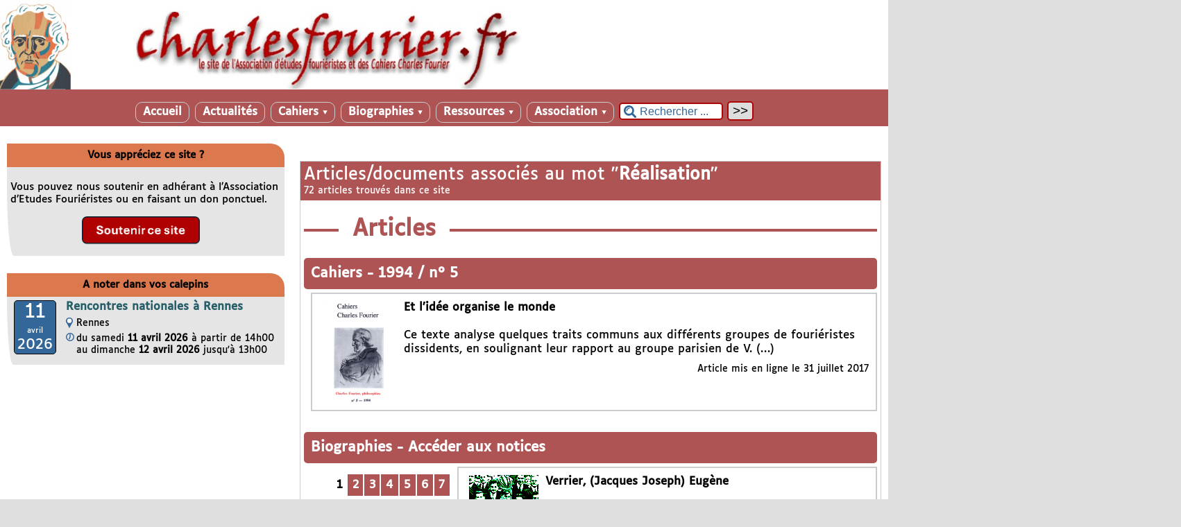

--- FILE ---
content_type: text/html; charset=utf-8
request_url: https://www.charlesfourier.fr/spip.php?mot1867&lang=fr
body_size: 10521
content:
<!DOCTYPE html>
<html lang="fr" >



<head>
	<title>Réalisation - [charlesfourier.fr]</title>
	<link rel="canonical" href="https://www.charlesfourier.fr/spip.php?mot1867" />
	<meta charset="utf-8">
<meta name="generator" content="SPIP 4.3.9 avec Escal 5.2.5">
<meta name="author" content="oduizabo@gmail.com">
<meta name="REVISIT-AFTER" content="7 days">
<meta name="viewport" content="width=device-width, initial-scale=1.0, shrink-to-fit=no">

<script>
var mediabox_settings={"auto_detect":true,"ns":"box","tt_img":true,"sel_g":"#documents_portfolio a[type='image\/jpeg'],#documents_portfolio a[type='image\/png'],#documents_portfolio a[type='image\/gif']","sel_c":".mediabox","str_ssStart":"Diaporama","str_ssStop":"Arr\u00eater","str_cur":"{current}\/{total}","str_prev":"Pr\u00e9c\u00e9dent","str_next":"Suivant","str_close":"Fermer","str_loading":"Chargement\u2026","str_petc":"Taper \u2019Echap\u2019 pour fermer","str_dialTitDef":"Boite de dialogue","str_dialTitMed":"Affichage d\u2019un media","splash_url":"","lity":{"skin":"_simple-dark","maxWidth":"90%","maxHeight":"90%","minWidth":"400px","minHeight":"","slideshow_speed":"2500","opacite":"0.9","defaultCaptionState":"expanded"}};
</script>
<!-- insert_head_css -->
<link rel="stylesheet" href="plugins-dist/mediabox/lib/lity/lity.css?1757328958" type="text/css" media="all" />
<link rel="stylesheet" href="plugins-dist/mediabox/lity/css/lity.mediabox.css?1757328958" type="text/css" media="all" />
<link rel="stylesheet" href="plugins-dist/mediabox/lity/skins/_simple-dark/lity.css?1757328958" type="text/css" media="all" /><link rel='stylesheet' type='text/css' media='all' href='plugins-dist/porte_plume/css/barre_outils.css?1757328960' />
<link rel='stylesheet' type='text/css' media='all' href='local/cache-css/cssdyn-css_barre_outils_icones_css-76543733.css?1765620685' />
<link rel="stylesheet" type="text/css" href="plugins/auto/agenda-5.1.0/css/spip.agenda.css" />

<script src="prive/javascript/jquery.js?1757328956" type="text/javascript"></script>

<script src="prive/javascript/jquery.form.js?1757328956" type="text/javascript"></script>

<script src="prive/javascript/jquery.autosave.js?1757328956" type="text/javascript"></script>

<script src="prive/javascript/jquery.placeholder-label.js?1757328956" type="text/javascript"></script>

<script src="prive/javascript/ajaxCallback.js?1757328956" type="text/javascript"></script>

<script src="prive/javascript/js.cookie.js?1757328956" type="text/javascript"></script>
<!-- insert_head -->
<script src="plugins-dist/mediabox/lib/lity/lity.js?1757328958" type="text/javascript"></script>
<script src="plugins-dist/mediabox/lity/js/lity.mediabox.js?1757328958" type="text/javascript"></script>
<script src="plugins-dist/mediabox/javascript/spip.mediabox.js?1757328958" type="text/javascript"></script><script type='text/javascript' src='plugins-dist/porte_plume/javascript/jquery.markitup_pour_spip.js?1757328960'></script>
<script type='text/javascript' src='plugins-dist/porte_plume/javascript/jquery.previsu_spip.js?1757328960'></script>
<script type='text/javascript' src='local/cache-js/jsdyn-javascript_porte_plume_start_js-234f7116.js?1765620685'></script>



<!-- feuilles de styles d'Escal -->
<link href="squelettes/styles/general.css?1689516904" rel="stylesheet" type="text/css">
<link href="squelettes/styles/menu.css?1689516904" rel="stylesheet" type="text/css">
<link href="spip.php?page=config.css" rel="stylesheet" type="text/css">

    
    <link href="spip.php?page=layoutPMfluide.css" rel="stylesheet" type="text/css">
<link href="squelettes/styles/perso.css?1689516904" rel="stylesheet" type="text/css" id="perso">
<link href="spip.php?page=persoconfig.css" rel="stylesheet" type="text/css">

<link href="squelettes/styles/mobile.css?1689516904" rel="stylesheet" type="text/css"  media="screen and (max-width: 640px)" >

<link href="squelettes/styles/accessconfig.css?1689516903" rel="stylesheet" type="text/css" media="screen">

<link href="spip.php?page=saison.css" rel="stylesheet" type="text/css">
<!--[if IE 7]>
<link href="squelettes/styles/ie.css"  rel="stylesheet" type="text/css" media="screen">
<![endif]-->
<!-- fin des feuilles de styles d'Escal -->


 
<link rel="shortcut icon" type="image/x-icon" href="squelettes/favicon.ico">




<link href="spip.php?page=backend" rel="alternate" type="application/rss+xml" title="Syndiquer tout le site" ></head>

<body id="top"   onload="setHover('menu')" class="page-mot">
<div id="ombre-gauche">
<div id="ombre-droite">
<div id="conteneur">
	
	
	
	<div id="entete">
		<header>
	<div id="bandeau">






<!-- récupération de l'id_secteur de la rubrique ou de l'article -->



 
<!-- option 3 : affichage d'un bandeau personnalisé --> 
<dl class="image_fluide"><dt>
<a href="https://www.charlesfourier.fr" title="Accueil" >



 










<img src='squelettes/images/bandeau/bannière site AEF.jpg?1689517339' alt='Bandeau' width='1800' height='181' style='max-width:1800px ' />


</a>
</dt><dd></dd></dl>


<div id="titrepage">
  <div id="nom-site-spip">
  charlesfourier.fr
  </div>

  <div id="slogan-site-spip">
  Slogan du site
  </div>

  <div id="descriptif-site-spip">
  <p>Site internet de l&#8217;Association d&#8217;études fouriéristes et des Cahiers Charles Fourier</p>
  </div>
</div>

</div>

<div class="nettoyeur"></div>
	 
		 
			
			 
				 
				<div class="menudesktop">
<nav class="menu">
<ul id="menu">

<li class="item-accueil">
	 <a href="https://www.charlesfourier.fr" title="Accueil">
    
     Accueil
    
    </a>
	</li>

	<!-- exclusion des rubriques avec le mot-clé "pas-au-menu" ou "invisible" et de ses sous-rubriques -->
	
	
	


 <!-- affichage des autres rubriques -->
    
	   <li class=" rubrique rubrique53 secteur">
     <a href="spip.php?rubrique53" >
     
      
     Actualités
     
     
     </a>



  			<!-- affichage des sous-menus -->
  			

     </li>
	
	   <li class=" rubrique rubrique1 secteur">
     <a href="spip.php?rubrique1" title="Cahiers Charles Fourier">
     
      
     Cahiers
     
     <span class="flechesecteur">&#9660;</span>
     </a>



  			<!-- affichage des sous-menus -->
  			
     <ul>
				
          <li class=" rubrique">
				  <a href="spip.php?article2608" title="René Schérer, un fouriérisme alerte">2024 / n&#176;&nbsp;35
						
			    </a>


			    
			    </li>
				
          <li class=" rubrique">
				  <a href="spip.php?article2609" title="Les femmes selon Charles Fourier">2023 / n&#176;&nbsp;34
						
			    </a>


			    
			    </li>
				
          <li class=" rubrique">
				  <a href="spip.php?article2461" title="Expérimentations fouriéristes, Etats-Unis, XIXème siècle">2022 / n&#176;&nbsp;33
						
			    </a>


			    
			    </li>
				
          <li class=" rubrique">
				  <a href="spip.php?article2397" title="Coopérer, s&#039;associer">2021 / n&#176;&nbsp;32
						
			    </a>


			    
			    </li>
				
          <li class=" rubrique">
				  <a href="spip.php?article2395" title="Le parti du soleil : Charles Fourier, mille pensées pour l&#039;écologie">2020 / n&#176;&nbsp;31
						
			    </a>


			    
			    </li>
				
          <li class=" rubrique">
				  <a href="spip.php?rubrique132" title="Fourier au Japon">2019 / n&#176;&nbsp;30
						
			    </a>


			    
			    </li>
				
          <li class=" rubrique">
				  <a href="spip.php?rubrique125" >2018 / n&#176;&nbsp;29
						
			    </a>


			    
			    </li>
				
          <li class=" rubrique">
				  <a href="spip.php?rubrique124" >2017 / n&#176;&nbsp;28
						
			    </a>


			    
			    </li>
				
          <li class=" rubrique">
				  <a href="spip.php?rubrique123" title="Dans l’orbe du surréalisme. Charles Fourier redécouvert I. Avec Simone Debout-Oleszkiewicz">2016 / n&#176;&nbsp;27
						
			    </a>


			    
			    </li>
				
          <li class=" rubrique">
				  <a href="spip.php?rubrique122" >2015 / n&#176;&nbsp;26
						
			    </a>


			    
			    </li>
				
          <li class=" rubrique">
				  <a href="spip.php?rubrique121" >2014 / n&#176;&nbsp;25
						
			    </a>


			    
			    </li>
				
          <li class=" rubrique">
				  <a href="spip.php?rubrique107" title="Le phalanstère représenté">2013 / n&#176;&nbsp;24
						
			    </a>


			    
			    </li>
				
          <li class=" rubrique">
				  <a href="spip.php?rubrique104" title="Biographies fouriéristes">2012 / n&#176;&nbsp;23
						
			    </a>


			    
			    </li>
				
          <li class=" rubrique">
				  <a href="spip.php?rubrique103" >2011 / n&#176;&nbsp;22
						
			    </a>


			    
			    </li>
				
          <li class=" rubrique">
				  <a href="spip.php?rubrique98" title="Walter Benjamin lecteur de Charles Fourier">2010 / n&#176;&nbsp;21
						
			    </a>


			    
			    </li>
				
          <li class=" rubrique">
				  <a href="spip.php?rubrique91" >2009 / n&#176;&nbsp;20
						
			    </a>


			    
			    </li>
				
          <li class=" rubrique">
				  <a href="spip.php?rubrique86" title="Victor Considerant, 1808-2008">2008 / n&#176;&nbsp;19
						
			    </a>


			    
			    </li>
				
          <li class=" rubrique">
				  <a href="spip.php?rubrique79" >2007 / n&#176;&nbsp;18
						
			    </a>


			    
			    </li>
				
          <li class=" rubrique">
				  <a href="spip.php?rubrique64" >2006 / n&#176;&nbsp;17
						
			    </a>


			    
			    </li>
				
          <li class=" rubrique">
				  <a href="spip.php?rubrique56" >2005 / n&#176;&nbsp;16
						
			    </a>


			    
			    </li>
				
          <li class=" rubrique">
				  <a href="spip.php?rubrique55" >2004 / n&#176;&nbsp;15
						
			    </a>


			    
			    </li>
				
          <li class=" rubrique">
				  <a href="spip.php?rubrique16" title="Mondes amoureux">2003 / n&#176;&nbsp;14
						
			    </a>


			    
			    </li>
				
          <li class=" rubrique">
				  <a href="spip.php?rubrique15" >2002 / n&#176;&nbsp;13
						
			    </a>


			    
			    </li>
				
          <li class=" rubrique">
				  <a href="spip.php?rubrique14" >2001 / n&#176;&nbsp;12
						
			    </a>


			    
			    </li>
				
          <li class=" rubrique">
				  <a href="spip.php?rubrique13" >2000 / n&#176;&nbsp;11
						
			    </a>


			    
			    </li>
				
          <li class=" rubrique">
				  <a href="spip.php?rubrique12" title="Fouriérisme, Révolution, République. Autour de 1848">1999 / n&#176;&nbsp;10
						
			    </a>


			    
			    </li>
				
          <li class=" rubrique">
				  <a href="spip.php?rubrique11" >1998 / n&#176;&nbsp;9
						
			    </a>


			    
			    </li>
				
          <li class=" rubrique">
				  <a href="spip.php?rubrique10" >1997 / n&#176;&nbsp;8
						
			    </a>


			    
			    </li>
				
          <li class=" rubrique">
				  <a href="spip.php?rubrique9" >1996 / n&#176;&nbsp;7
						
			    </a>


			    
			    </li>
				
          <li class=" rubrique">
				  <a href="spip.php?article139" title="Les cousins bisontins de Charles Fourier">1995 / hors-série
						
			    </a>


			    
			    </li>
				
          <li class=" rubrique">
				  <a href="spip.php?rubrique8" title="Fouriérisme écrit, fouriérismes pratiqués">1995 / n&#176;&nbsp;6
						
			    </a>


			    
			    </li>
				
          <li class=" rubrique">
				  <a href="spip.php?rubrique7" title="Charles Fourier, philosophies">1994 / n&#176;&nbsp;5
						
			    </a>


			    
			    </li>
				
          <li class=" rubrique">
				  <a href="spip.php?rubrique6" title="Autour de la colonie de Reunion, Texas">1993 / n&#176;&nbsp;4
						
			    </a>


			    
			    </li>
				
          <li class=" rubrique">
				  <a href="spip.php?rubrique5" >1992 / n&#176;&nbsp;3
						
			    </a>


			    
			    </li>
				
          <li class=" rubrique">
				  <a href="spip.php?rubrique4" >1991 / n&#176;&nbsp;2
						
			    </a>


			    
			    </li>
				
          <li class=" rubrique">
				  <a href="spip.php?rubrique3" >1990 / n&#176;&nbsp;1
						
			    </a>


			    
			    </li>
				
			  </ul>
				

     </li>
	
	   <li class=" rubrique rubrique75 secteur">
     <a href="spip.php?rubrique75" title="Dictionnaire biographique du fouriérisme">
     
      
     Biographies
     
     <span class="flechesecteur">&#9660;</span>
     </a>



  			<!-- affichage des sous-menus -->
  			
     <ul>
				
          <li class=" rubrique">
				  <a href="spip.php?rubrique44" >Accéder aux notices
						
			    </a>


			    
			    </li>
				
          <li class=" rubrique">
				  <a href="spip.php?article2536" >Rechercher par mot-clé
						
			    </a>


			    
			    </li>
				
          <li class=" rubrique">
				  <a href="spip.php?rubrique83" >Notices en construction
						
			    </a>


			    
			    </li>
				
          <li class=" rubrique">
				  <a href="spip.php?rubrique76" >Pour en savoir plus...
						
			    </a>


			    
			    </li>
				
			  </ul>
				

     </li>
	
	   <li class=" rubrique rubrique17 secteur">
     <a href="spip.php?rubrique17" >
     
      
     Ressources
     
     <span class="flechesecteur">&#9660;</span>
     </a>



  			<!-- affichage des sous-menus -->
  			
     <ul>
				
          <li class=" rubrique">
				  <a href="spip.php?rubrique57" >Découvrir
						<span class="flecherub">&#9658;</span>
			    </a>


			    
     <ul>
				
          <li class=" rubrique">
				  <a href="spip.php?rubrique68" >Découvrir Fourier
						
			    </a>


			    
			    </li>
				
          <li class=" rubrique">
				  <a href="spip.php?rubrique63" >Florilège
						
			    </a>


			    
			    </li>
				
          <li class=" rubrique">
				  <a href="spip.php?rubrique80" >Fourier-fouriérisme vu(s) par des contemporain(e)s
						<span class="flecherub">&#9658;</span>
			    </a>


			    
     <ul>
				
          <li class=" rubrique">
				  <a href="spip.php?rubrique126" >Fourier-fouriérisme dans le Larousse du 19e siècle
						<span class="flecherub">&#9658;</span>
			    </a>


			    
     <ul>
				
          <li class=" rubrique">
				  <a href="spip.php?article2203" >Larousse et son univers&nbsp;: Fourier et le fouriérisme en contexte
						
			    </a>


			    
			    </li>
				
          <li class=" rubrique">
				  <a href="spip.php?rubrique129" >Les articles
						
			    </a>


			    
			    </li>
				
          <li class=" rubrique">
				  <a href="spip.php?article2221" >Les articles - Index des noms propres 
						
			    </a>


			    
			    </li>
				
			  </ul>
				
			    </li>
				
			  </ul>
				
			    </li>
				
          <li class=" rubrique">
				  <a href="spip.php?rubrique78" >Etudes de référence
						
			    </a>


			    
			    </li>
				
			  </ul>
				
			    </li>
				
          <li class=" rubrique">
				  <a href="spip.php?rubrique40" >Sources
						<span class="flecherub">&#9658;</span>
			    </a>


			    
     <ul>
				
          <li class=" rubrique">
				  <a href="spip.php?rubrique69" >Fonds manuscrits
						<span class="flecherub">&#9658;</span>
			    </a>


			    
     <ul>
				
          <li class=" rubrique">
				  <a href="spip.php?article704" >Fonds Fernand Rude de la Bibliothèque municipale de Lyon, première approche
						
			    </a>


			    
			    </li>
				
          <li class=" rubrique">
				  <a href="spip.php?article690" >Fonds Fourier et Considerant, Archives nationales
						
			    </a>


			    
			    </li>
				
          <li class=" rubrique">
				  <a href="spip.php?article878" >Fonds Morlon, Nevers (Nièvre)
						
			    </a>


			    
			    </li>
				
          <li class=" rubrique">
				  <a href="spip.php?article237" >Fonds Victor Considerant de l&#8217;Ecole normale supérieure (simple aperçu du 1er carton)
						
			    </a>


			    
			    </li>
				
          <li class=" rubrique">
				  <a href="spip.php?article876" >Fonds Victor Considerant, BDIC (Nanterre)
						
			    </a>


			    
			    </li>
				
			  </ul>
				
			    </li>
				
          <li class=" rubrique">
				  <a href="spip.php?rubrique70" >Fonds imprimés
						
			    </a>


			    
			    </li>
				
          <li class=" rubrique">
				  <a href="spip.php?rubrique49" >Quelques textes de Charles Fourier
						
			    </a>


			    
			    </li>
				
          <li class=" rubrique">
				  <a href="spip.php?rubrique85" >Quelques textes de Victor Considerant
						
			    </a>


			    
			    </li>
				
			  </ul>
				
			    </li>
				
          <li class=" rubrique">
				  <a href="spip.php?rubrique150" >Etudes sur...
						<span class="flecherub">&#9658;</span>
			    </a>


			    
     <ul>
				
          <li class=" rubrique">
				  <a href="spip.php?rubrique71" >Articles inédits
						
			    </a>


			    
			    </li>
				
          <li class=" rubrique">
				  <a href="spip.php?rubrique73" >Thèses
						
			    </a>


			    
			    </li>
				
          <li class=" rubrique">
				  <a href="spip.php?rubrique61" >Rencontres scientifiques
						<span class="flecherub">&#9658;</span>
			    </a>


			    
     <ul>
				
          <li class=" rubrique">
				  <a href="spip.php?rubrique105" >Colloque de Condé, avril 2012&nbsp;: "Femmes, politique et utopie"
						
			    </a>


			    
			    </li>
				
			  </ul>
				
			    </li>
				
          <li class=" rubrique">
				  <a href="spip.php?rubrique148" >Revues consacrées à Charles Fourier
						<span class="flecherub">&#9658;</span>
			    </a>


			    
     <ul>
				
          <li class=" rubrique">
				  <a href="spip.php?rubrique66" >Luvah, "Charles Fourier"
						
			    </a>


			    
			    </li>
				
			  </ul>
				
			    </li>
				
			  </ul>
				
			    </li>
				
          <li class=" rubrique">
				  <a href="spip.php?article1328" title="La bibliographie &quot;Fourier&quot; : une oeuvre mutualiste en constante modification">Bibliographies (tout ou presque sur...)
						
			    </a>


			    
			    </li>
				
          <li class=" rubrique">
				  <a href="spip.php?rubrique46" >Fond iconographique
						<span class="flecherub">&#9658;</span>
			    </a>


			    
     <ul>
				
          <li class=" rubrique">
				  <a href="spip.php?rubrique152" >Lieux
						<span class="flecherub">&#9658;</span>
			    </a>


			    
     <ul>
				
          <li class=" rubrique">
				  <a href="spip.php?rubrique120" >Bâtiments qualifiés de phalanstères
						
			    </a>


			    
			    </li>
				
          <li class=" rubrique">
				  <a href="spip.php?rubrique118" >La colonie de Condé-sur-Vesgre
						
			    </a>


			    
			    </li>
				
          <li class=" rubrique">
				  <a href="spip.php?rubrique115" >Le familistère de Guise
						
			    </a>


			    
			    </li>
				
          <li class=" rubrique">
				  <a href="spip.php?rubrique95" >Représentations de phalanstères
						
			    </a>


			    
			    </li>
				
			  </ul>
				
			    </li>
				
          <li class=" rubrique">
				  <a href="spip.php?rubrique151" >Personnes
						<span class="flecherub">&#9658;</span>
			    </a>


			    
     <ul>
				
          <li class=" rubrique">
				  <a href="spip.php?rubrique54" >Portraits de Fourier
						
			    </a>


			    
			    </li>
				
          <li class=" rubrique">
				  <a href="spip.php?rubrique51" >Portraits de disciples dans La Rénovation
						
			    </a>


			    
			    </li>
				
          <li class=" rubrique">
				  <a href="spip.php?rubrique116" >Autres portraits de disciples
						
			    </a>


			    
			    </li>
				
          <li class=" rubrique">
				  <a href="spip.php?rubrique109" >Statues
						<span class="flecherub">&#9658;</span>
			    </a>


			    
     <ul>
				
          <li class=" rubrique">
				  <a href="spip.php?rubrique112" >La statue de Charles Fourier (Paris)
						
			    </a>


			    
			    </li>
				
          <li class=" rubrique">
				  <a href="spip.php?rubrique117" >La statue de Jean-Baptiste Godin (Guise)
						
			    </a>


			    
			    </li>
				
          <li class=" rubrique">
				  <a href="spip.php?rubrique119" >La statue de Maria Deraismes (Pontoise)
						
			    </a>


			    
			    </li>
				
          <li class=" rubrique">
				  <a href="spip.php?rubrique113" >La statue de Victor Considerant (Salins)
						
			    </a>


			    
			    </li>
				
          <li class=" rubrique">
				  <a href="spip.php?rubrique114" >La statue de Wladimir Gagneur (Poligny)
						
			    </a>


			    
			    </li>
				
			  </ul>
				
			    </li>
				
			  </ul>
				
			    </li>
				
			  </ul>
				
			    </li>
				
          <li class=" rubrique">
				  <a href="spip.php?rubrique47" >Réalisations et propagation
						<span class="flecherub">&#9658;</span>
			    </a>


			    
     <ul>
				
          <li class=" rubrique">
				  <a href="spip.php?rubrique100" >Expérimentations
						
			    </a>


			    
			    </li>
				
			  </ul>
				
			    </li>
				
          <li class=" rubrique">
				  <a href="spip.php?rubrique48" >Liens externes
						
			    </a>


			    
			    </li>
				
			  </ul>
				

     </li>
	
	   <li class=" rubrique rubrique2 secteur">
     <a href="spip.php?rubrique2" title="L&#039;Association d&#039;études fouriéristes">
     
      
     Association
     
     <span class="flechesecteur">&#9660;</span>
     </a>



  			<!-- affichage des sous-menus -->
  			
     <ul>
				
          <li class=" rubrique">
				  <a href="spip.php?article219" >Statuts
						
			    </a>


			    
			    </li>
				
          <li class=" rubrique">
				  <a href="spip.php?rubrique35" >Administration
						
			    </a>


			    
			    </li>
				
          <li class=" rubrique">
				  <a href="spip.php?article221" >Comité scientifique
						
			    </a>


			    
			    </li>
				
          <li class=" rubrique">
				  <a href="spip.php?article225" >Coordonnées
						
			    </a>


			    
			    </li>
				
          <li class=" rubrique">
				  <a href="spip.php?article224" >Adhésion
						
			    </a>


			    
			    </li>
				
			  </ul>
				

     </li>
	
	<li>
		 <div class="formulaire_spip formulaire_recherche" id="formulaire_recherche" role="search">
<form action="spip.php?page=recherche" method="get"><div>
	<input name="page" value="recherche" type="hidden"
>
	
	<label for="recherche">Rechercher ...</label>
	<input type="search" class="text" size="10" name="recherche" id="recherche" value="Rechercher ..." onclick="if(this.value=='Rechercher ...')this.value='';"/>
	<input type="submit" class="submit" value="&gt;&gt;" title="Rechercher" />
</div></form>
</div>	</li>
</ul><!-- fin menu -->
</nav>
</div>				
				
			
		
		
	

	<div class="menumobile">
		
		 <nav class="main-nav">

  <!-- Mobile menu toggle button (hamburger/x icon) -->
  <input id="main-menu-state" type="checkbox" />
  <label class="main-menu-btn" for="main-menu-state">
    <span class="main-menu-btn-icon"></span>
  </label>

  <h2 class="nav-brand"><a href="#">MENU</a></h2>

  
<ul id="main-menu" class="sm sm-blue">

<li class="item-accueil">
	 <a href="https://www.charlesfourier.fr" title="Accueil">
    
     Accueil
    
    </a>
	</li>

	<!-- exclusion des rubriques avec le mot-clé "pas-au-menu" ou "invisible" et de ses sous-rubriques -->
	
	
	


 <!-- affichage des autres rubriques -->
    
	   <li class=" rubrique rubrique53 secteur">
     <a href="spip.php?rubrique53" >
     
      
     Actualités
     
     </a>



  			<!-- affichage des sous-menus -->
  			

     </li>
	
	   <li class=" rubrique rubrique1 secteur">
     <a href="spip.php?rubrique1" title="Cahiers Charles Fourier">
     
      
     Cahiers
     
     </a>



  			<!-- affichage des sous-menus -->
  			
     <ul>
				
          <li class=" rubrique">
				  <a href="spip.php?article2608" title="René Schérer, un fouriérisme alerte">2024 / n&#176;&nbsp;35
						</a>


			    
			    </li>
				
          <li class=" rubrique">
				  <a href="spip.php?article2609" title="Les femmes selon Charles Fourier">2023 / n&#176;&nbsp;34
						</a>


			    
			    </li>
				
          <li class=" rubrique">
				  <a href="spip.php?article2461" title="Expérimentations fouriéristes, Etats-Unis, XIXème siècle">2022 / n&#176;&nbsp;33
						</a>


			    
			    </li>
				
          <li class=" rubrique">
				  <a href="spip.php?article2397" title="Coopérer, s&#039;associer">2021 / n&#176;&nbsp;32
						</a>


			    
			    </li>
				
          <li class=" rubrique">
				  <a href="spip.php?article2395" title="Le parti du soleil : Charles Fourier, mille pensées pour l&#039;écologie">2020 / n&#176;&nbsp;31
						</a>


			    
			    </li>
				
          <li class=" rubrique">
				  <a href="spip.php?rubrique132" title="Fourier au Japon">2019 / n&#176;&nbsp;30
						</a>


			    
			    </li>
				
          <li class=" rubrique">
				  <a href="spip.php?rubrique125" >2018 / n&#176;&nbsp;29
						</a>


			    
			    </li>
				
          <li class=" rubrique">
				  <a href="spip.php?rubrique124" >2017 / n&#176;&nbsp;28
						</a>


			    
			    </li>
				
          <li class=" rubrique">
				  <a href="spip.php?rubrique123" title="Dans l’orbe du surréalisme. Charles Fourier redécouvert I. Avec Simone Debout-Oleszkiewicz">2016 / n&#176;&nbsp;27
						</a>


			    
			    </li>
				
          <li class=" rubrique">
				  <a href="spip.php?rubrique122" >2015 / n&#176;&nbsp;26
						</a>


			    
			    </li>
				
          <li class=" rubrique">
				  <a href="spip.php?rubrique121" >2014 / n&#176;&nbsp;25
						</a>


			    
			    </li>
				
          <li class=" rubrique">
				  <a href="spip.php?rubrique107" title="Le phalanstère représenté">2013 / n&#176;&nbsp;24
						</a>


			    
			    </li>
				
          <li class=" rubrique">
				  <a href="spip.php?rubrique104" title="Biographies fouriéristes">2012 / n&#176;&nbsp;23
						</a>


			    
			    </li>
				
          <li class=" rubrique">
				  <a href="spip.php?rubrique103" >2011 / n&#176;&nbsp;22
						</a>


			    
			    </li>
				
          <li class=" rubrique">
				  <a href="spip.php?rubrique98" title="Walter Benjamin lecteur de Charles Fourier">2010 / n&#176;&nbsp;21
						</a>


			    
			    </li>
				
          <li class=" rubrique">
				  <a href="spip.php?rubrique91" >2009 / n&#176;&nbsp;20
						</a>


			    
			    </li>
				
          <li class=" rubrique">
				  <a href="spip.php?rubrique86" title="Victor Considerant, 1808-2008">2008 / n&#176;&nbsp;19
						</a>


			    
			    </li>
				
          <li class=" rubrique">
				  <a href="spip.php?rubrique79" >2007 / n&#176;&nbsp;18
						</a>


			    
			    </li>
				
          <li class=" rubrique">
				  <a href="spip.php?rubrique64" >2006 / n&#176;&nbsp;17
						</a>


			    
			    </li>
				
          <li class=" rubrique">
				  <a href="spip.php?rubrique56" >2005 / n&#176;&nbsp;16
						</a>


			    
			    </li>
				
          <li class=" rubrique">
				  <a href="spip.php?rubrique55" >2004 / n&#176;&nbsp;15
						</a>


			    
			    </li>
				
          <li class=" rubrique">
				  <a href="spip.php?rubrique16" title="Mondes amoureux">2003 / n&#176;&nbsp;14
						</a>


			    
			    </li>
				
          <li class=" rubrique">
				  <a href="spip.php?rubrique15" >2002 / n&#176;&nbsp;13
						</a>


			    
			    </li>
				
          <li class=" rubrique">
				  <a href="spip.php?rubrique14" >2001 / n&#176;&nbsp;12
						</a>


			    
			    </li>
				
          <li class=" rubrique">
				  <a href="spip.php?rubrique13" >2000 / n&#176;&nbsp;11
						</a>


			    
			    </li>
				
          <li class=" rubrique">
				  <a href="spip.php?rubrique12" title="Fouriérisme, Révolution, République. Autour de 1848">1999 / n&#176;&nbsp;10
						</a>


			    
			    </li>
				
          <li class=" rubrique">
				  <a href="spip.php?rubrique11" >1998 / n&#176;&nbsp;9
						</a>


			    
			    </li>
				
          <li class=" rubrique">
				  <a href="spip.php?rubrique10" >1997 / n&#176;&nbsp;8
						</a>


			    
			    </li>
				
          <li class=" rubrique">
				  <a href="spip.php?rubrique9" >1996 / n&#176;&nbsp;7
						</a>


			    
			    </li>
				
          <li class=" rubrique">
				  <a href="spip.php?article139" title="Les cousins bisontins de Charles Fourier">1995 / hors-série
						</a>


			    
			    </li>
				
          <li class=" rubrique">
				  <a href="spip.php?rubrique8" title="Fouriérisme écrit, fouriérismes pratiqués">1995 / n&#176;&nbsp;6
						</a>


			    
			    </li>
				
          <li class=" rubrique">
				  <a href="spip.php?rubrique7" title="Charles Fourier, philosophies">1994 / n&#176;&nbsp;5
						</a>


			    
			    </li>
				
          <li class=" rubrique">
				  <a href="spip.php?rubrique6" title="Autour de la colonie de Reunion, Texas">1993 / n&#176;&nbsp;4
						</a>


			    
			    </li>
				
          <li class=" rubrique">
				  <a href="spip.php?rubrique5" >1992 / n&#176;&nbsp;3
						</a>


			    
			    </li>
				
          <li class=" rubrique">
				  <a href="spip.php?rubrique4" >1991 / n&#176;&nbsp;2
						</a>


			    
			    </li>
				
          <li class=" rubrique">
				  <a href="spip.php?rubrique3" >1990 / n&#176;&nbsp;1
						</a>


			    
			    </li>
				
			  </ul>
				

     </li>
	
	   <li class=" rubrique rubrique75 secteur">
     <a href="spip.php?rubrique75" title="Dictionnaire biographique du fouriérisme">
     
      
     Biographies
     
     </a>



  			<!-- affichage des sous-menus -->
  			
     <ul>
				
          <li class=" rubrique">
				  <a href="spip.php?rubrique44" >Accéder aux notices
						</a>


			    
			    </li>
				
          <li class=" rubrique">
				  <a href="spip.php?article2536" >Rechercher par mot-clé
						</a>


			    
			    </li>
				
          <li class=" rubrique">
				  <a href="spip.php?rubrique83" >Notices en construction
						</a>


			    
			    </li>
				
          <li class=" rubrique">
				  <a href="spip.php?rubrique76" >Pour en savoir plus...
						</a>


			    
			    </li>
				
			  </ul>
				

     </li>
	
	   <li class=" rubrique rubrique17 secteur">
     <a href="spip.php?rubrique17" >
     
      
     Ressources
     
     </a>



  			<!-- affichage des sous-menus -->
  			
     <ul>
				
          <li class=" rubrique">
				  <a href="spip.php?rubrique57" >Découvrir
						</a>


			    
     <ul>
				
          <li class=" rubrique">
				  <a href="spip.php?rubrique68" >Découvrir Fourier
						</a>


			    
			    </li>
				
          <li class=" rubrique">
				  <a href="spip.php?rubrique63" >Florilège
						</a>


			    
			    </li>
				
          <li class=" rubrique">
				  <a href="spip.php?rubrique80" >Fourier-fouriérisme vu(s) par des contemporain(e)s
						</a>


			    
     <ul>
				
          <li class=" rubrique">
				  <a href="spip.php?rubrique126" >Fourier-fouriérisme dans le Larousse du 19e siècle
						</a>


			    
     <ul>
				
          <li class=" rubrique">
				  <a href="spip.php?article2203" >Larousse et son univers&nbsp;: Fourier et le fouriérisme en contexte
						</a>


			    
			    </li>
				
          <li class=" rubrique">
				  <a href="spip.php?rubrique129" >Les articles
						</a>


			    
			    </li>
				
          <li class=" rubrique">
				  <a href="spip.php?article2221" >Les articles - Index des noms propres 
						</a>


			    
			    </li>
				
			  </ul>
				
			    </li>
				
			  </ul>
				
			    </li>
				
          <li class=" rubrique">
				  <a href="spip.php?rubrique78" >Etudes de référence
						</a>


			    
			    </li>
				
			  </ul>
				
			    </li>
				
          <li class=" rubrique">
				  <a href="spip.php?rubrique40" >Sources
						</a>


			    
     <ul>
				
          <li class=" rubrique">
				  <a href="spip.php?rubrique69" >Fonds manuscrits
						</a>


			    
     <ul>
				
          <li class=" rubrique">
				  <a href="spip.php?article704" >Fonds Fernand Rude de la Bibliothèque municipale de Lyon, première approche
						</a>


			    
			    </li>
				
          <li class=" rubrique">
				  <a href="spip.php?article690" >Fonds Fourier et Considerant, Archives nationales
						</a>


			    
			    </li>
				
          <li class=" rubrique">
				  <a href="spip.php?article878" >Fonds Morlon, Nevers (Nièvre)
						</a>


			    
			    </li>
				
          <li class=" rubrique">
				  <a href="spip.php?article237" >Fonds Victor Considerant de l&#8217;Ecole normale supérieure (simple aperçu du 1er carton)
						</a>


			    
			    </li>
				
          <li class=" rubrique">
				  <a href="spip.php?article876" >Fonds Victor Considerant, BDIC (Nanterre)
						</a>


			    
			    </li>
				
			  </ul>
				
			    </li>
				
          <li class=" rubrique">
				  <a href="spip.php?rubrique70" >Fonds imprimés
						</a>


			    
			    </li>
				
          <li class=" rubrique">
				  <a href="spip.php?rubrique49" >Quelques textes de Charles Fourier
						</a>


			    
			    </li>
				
          <li class=" rubrique">
				  <a href="spip.php?rubrique85" >Quelques textes de Victor Considerant
						</a>


			    
			    </li>
				
			  </ul>
				
			    </li>
				
          <li class=" rubrique">
				  <a href="spip.php?rubrique150" >Etudes sur...
						</a>


			    
     <ul>
				
          <li class=" rubrique">
				  <a href="spip.php?rubrique71" >Articles inédits
						</a>


			    
			    </li>
				
          <li class=" rubrique">
				  <a href="spip.php?rubrique73" >Thèses
						</a>


			    
			    </li>
				
          <li class=" rubrique">
				  <a href="spip.php?rubrique61" >Rencontres scientifiques
						</a>


			    
     <ul>
				
          <li class=" rubrique">
				  <a href="spip.php?rubrique105" >Colloque de Condé, avril 2012&nbsp;: "Femmes, politique et utopie"
						</a>


			    
			    </li>
				
			  </ul>
				
			    </li>
				
          <li class=" rubrique">
				  <a href="spip.php?rubrique148" >Revues consacrées à Charles Fourier
						</a>


			    
     <ul>
				
          <li class=" rubrique">
				  <a href="spip.php?rubrique66" >Luvah, "Charles Fourier"
						</a>


			    
			    </li>
				
			  </ul>
				
			    </li>
				
			  </ul>
				
			    </li>
				
          <li class=" rubrique">
				  <a href="spip.php?article1328" title="La bibliographie &quot;Fourier&quot; : une oeuvre mutualiste en constante modification">Bibliographies (tout ou presque sur...)
						</a>


			    
			    </li>
				
          <li class=" rubrique">
				  <a href="spip.php?rubrique46" >Fond iconographique
						</a>


			    
     <ul>
				
          <li class=" rubrique">
				  <a href="spip.php?rubrique152" >Lieux
						</a>


			    
     <ul>
				
          <li class=" rubrique">
				  <a href="spip.php?rubrique120" >Bâtiments qualifiés de phalanstères
						</a>


			    
			    </li>
				
          <li class=" rubrique">
				  <a href="spip.php?rubrique118" >La colonie de Condé-sur-Vesgre
						</a>


			    
			    </li>
				
          <li class=" rubrique">
				  <a href="spip.php?rubrique115" >Le familistère de Guise
						</a>


			    
			    </li>
				
          <li class=" rubrique">
				  <a href="spip.php?rubrique95" >Représentations de phalanstères
						</a>


			    
			    </li>
				
			  </ul>
				
			    </li>
				
          <li class=" rubrique">
				  <a href="spip.php?rubrique151" >Personnes
						</a>


			    
     <ul>
				
          <li class=" rubrique">
				  <a href="spip.php?rubrique54" >Portraits de Fourier
						</a>


			    
			    </li>
				
          <li class=" rubrique">
				  <a href="spip.php?rubrique51" >Portraits de disciples dans La Rénovation
						</a>


			    
			    </li>
				
          <li class=" rubrique">
				  <a href="spip.php?rubrique116" >Autres portraits de disciples
						</a>


			    
			    </li>
				
          <li class=" rubrique">
				  <a href="spip.php?rubrique109" >Statues
						</a>


			    
     <ul>
				
          <li class=" rubrique">
				  <a href="spip.php?rubrique112" >La statue de Charles Fourier (Paris)
						</a>


			    
			    </li>
				
          <li class=" rubrique">
				  <a href="spip.php?rubrique117" >La statue de Jean-Baptiste Godin (Guise)
						</a>


			    
			    </li>
				
          <li class=" rubrique">
				  <a href="spip.php?rubrique119" >La statue de Maria Deraismes (Pontoise)
						</a>


			    
			    </li>
				
          <li class=" rubrique">
				  <a href="spip.php?rubrique113" >La statue de Victor Considerant (Salins)
						</a>


			    
			    </li>
				
          <li class=" rubrique">
				  <a href="spip.php?rubrique114" >La statue de Wladimir Gagneur (Poligny)
						</a>


			    
			    </li>
				
			  </ul>
				
			    </li>
				
			  </ul>
				
			    </li>
				
			  </ul>
				
			    </li>
				
          <li class=" rubrique">
				  <a href="spip.php?rubrique47" >Réalisations et propagation
						</a>


			    
     <ul>
				
          <li class=" rubrique">
				  <a href="spip.php?rubrique100" >Expérimentations
						</a>


			    
			    </li>
				
			  </ul>
				
			    </li>
				
          <li class=" rubrique">
				  <a href="spip.php?rubrique48" >Liens externes
						</a>


			    
			    </li>
				
			  </ul>
				

     </li>
	
	   <li class=" rubrique rubrique2 secteur">
     <a href="spip.php?rubrique2" title="L&#039;Association d&#039;études fouriéristes">
     
      
     Association
     
     </a>



  			<!-- affichage des sous-menus -->
  			
     <ul>
				
          <li class=" rubrique">
				  <a href="spip.php?article219" >Statuts
						</a>


			    
			    </li>
				
          <li class=" rubrique">
				  <a href="spip.php?rubrique35" >Administration
						</a>


			    
			    </li>
				
          <li class=" rubrique">
				  <a href="spip.php?article221" >Comité scientifique
						</a>


			    
			    </li>
				
          <li class=" rubrique">
				  <a href="spip.php?article225" >Coordonnées
						</a>


			    
			    </li>
				
          <li class=" rubrique">
				  <a href="spip.php?article224" >Adhésion
						</a>


			    
			    </li>
				
			  </ul>
				

     </li>
	
	<li>
		 <div class="formulaire_spip formulaire_recherche" id="formulaire_recherche" role="search">
<form action="spip.php?page=recherche" method="get"><div>
	<input name="page" value="recherche" type="hidden"
>
	
	<label for="recherche">Rechercher ...</label>
	<input type="search" class="text" size="10" name="recherche" id="recherche" value="Rechercher ..." onclick="if(this.value=='Rechercher ...')this.value='';"/>
	<input type="submit" class="submit" value="&gt;&gt;" title="Rechercher" />
</div></form>
</div>	</li>
</ul><!-- fin menu -->
</nav>	</div>
</header>	</div>
	
	 
		<aside id="espace">
          <!-- affichage de la version simplifiee du bloc d'identification par defaut ou si selectionnee dans la page de configuration -->
            

          <!-- affichage du bouton d'accès au forum si une rubrique a la mot-cle "forum" -->
            

          <!-- affichage du formulaire de recherche-->
            
            

          <!-- affichage du menu de langue-->
            


			
			<div class="nettoyeur"></div> 
</aside>	
	
	<div class="nettoyeur"></div>
	
	<div id="page">
	<main id="contenu">
		<div id="cadre-article">
			<div id="cadre-titre-article">
				<div id="titre-article">
					Articles/documents associés au mot "<strong>Réalisation</strong>"
				</div>			
				
				<!-- si au moins un article trouvé, on affiche le nombre trouvé -->
					<div class="cadre-resultat">
						72 
						  articles trouvés
						 
						dans ce site
					</div>
				
				
				
				
				
				
				
				
				
				
				
				
				
				
				
				
				
				
				
				
				
				
				
				
				
				
				
				
				
				
				
				
				
				
				
				
				
				
				
				
				
				
				
				
				
				
				
				
				
				
				
				
				
				
				
				
				
				
				
				
				
				
				
				
				
				
				
				
				
				
				
				
				
				
			</div>
			<div id="texte-article" >
			<h1 class="section-title ">
			<span>Articles</span>
			</h1>
			
				
			
				
			
				
			
				
			
				
			
				
			
				
					<div class="rubrique-mere ">
							
						<a href="spip.php?rubrique1" title="Cahiers Charles Fourier">
							Cahiers
						</a>	
					-		
						<a href="spip.php?rubrique7" title="Charles Fourier, philosophies">
							1994 / n&#176;&nbsp;5
						</a>	
					
					</div>
				
					<div class="liste-articles-rubrique" >
					
				
				<!-- on affiche le ou les article(s) --> 
					<div class="cadre-articles-rubrique">
						<!-- affichage mots-clés associés -->
						
						<a href="spip.php?article118" title=""> 		
							<div class="titre-articles-rubrique">
								<div class="logorub">
									<img
	src="IMG/logo/rubon7.gif?1354895717" class='spip_logo' width='107' height='150'
	alt="" />
								</div>
								Et l&#8217;idée organise le monde
							</div>
							<div class="introduction-articles-rubrique">
								Ce texte analyse quelques traits communs aux différents groupes de fouriéristes dissidents, en soulignant leur rapport au groupe parisien de V.&nbsp;(…)
							</div>
						</a>
						<div class="auteur-articles-rubrique">
							 
								<div class="date-article">Article mis en ligne le <span class="majuscules">31 juillet 2017</span> </div>
								<div class="date-modif-article"></div>
							
							
						</div>
					
					<div class="nettoyeur"></div>
					</div>
				
				
				</div>
				
			
			
				
			
				
			
				
			
				
			
				
			
				
			
				
			
				
			
				
			
				
			
				
			
				
			
				
			
				
			
				
			
				
			
				
					<div class="rubrique-mere ">
							
						<a href="spip.php?rubrique75" title="Dictionnaire biographique du fouriérisme">
							Biographies
						</a>	
					-		
						<a href="spip.php?rubrique44" title="">
							Accéder aux notices
						</a>	
					
					</div>
				
					<div class="liste-articles-rubrique" >
					<nav class="pagination"><ul class="pagination-items pagination_page">
		

		<li class="pagination-item on active"><span class="pagination-item-label on" aria-label='Aller &#224; la page 1 (Page actuelle)'>1</span></li>
		<li class="pagination-item"><a href='spip.php?mot1867&amp;lang=fr&amp;debut_articles=10#pagination_articles' class='pagination-item-label lien_pagination' rel='nofollow' aria-label='Aller &#224; la page 2'>2</a></li>
		<li class="pagination-item"><a href='spip.php?mot1867&amp;lang=fr&amp;debut_articles=20#pagination_articles' class='pagination-item-label lien_pagination' rel='nofollow' aria-label='Aller &#224; la page 3'>3</a></li>
		<li class="pagination-item"><a href='spip.php?mot1867&amp;lang=fr&amp;debut_articles=30#pagination_articles' class='pagination-item-label lien_pagination' rel='nofollow' aria-label='Aller &#224; la page 4'>4</a></li>
		<li class="pagination-item"><a href='spip.php?mot1867&amp;lang=fr&amp;debut_articles=40#pagination_articles' class='pagination-item-label lien_pagination' rel='nofollow' aria-label='Aller &#224; la page 5'>5</a></li>
		<li class="pagination-item"><a href='spip.php?mot1867&amp;lang=fr&amp;debut_articles=50#pagination_articles' class='pagination-item-label lien_pagination' rel='nofollow' aria-label='Aller &#224; la page 6'>6</a></li>
		<li class="pagination-item"><a href='spip.php?mot1867&amp;lang=fr&amp;debut_articles=60#pagination_articles' class='pagination-item-label lien_pagination' rel='nofollow' aria-label='Aller &#224; la page 7'>7</a></li>
		

		

		
	</ul></nav>
					<div class="nettoyeur"></div>
				
				<!-- on affiche le ou les article(s) --> 
					<div class="cadre-articles-rubrique">
						<!-- affichage mots-clés associés -->
						
						<a href="spip.php?article2648" title=""> 		
							<div class="titre-articles-rubrique">
								<div class="logorub">
									<img
	src="local/cache-vignettes/L100xH100/rubon75-b540f.gif?1689370889" class='spip_logo' width='100' height='100'
	alt="" />
								</div>
								Verrier, (Jacques Joseph) Eugène
							</div>
							<div class="introduction-articles-rubrique">
								Né le 31 mars 1824, à Provins (Seine-et-Marne), décédé le 20 avril 1910 à Le Poët (Hautes-Alpes). Soldat, bijoutier-horloger, puis médecin et&nbsp;(…)
							</div>
						</a>
						<div class="auteur-articles-rubrique">
							 
								<div class="date-article">Article mis en ligne le <span class="majuscules">21 avril 2025</span> </div>
								<div class="date-modif-article">dernière modification le 22 avril 2025</div>
							
							
						</div>
					
					<div class="nettoyeur"></div>
					</div>
				
				
				<!-- on affiche le ou les article(s) --> 
					<div class="cadre-articles-rubrique">
						<!-- affichage mots-clés associés -->
						
						<a href="spip.php?article2633" title=""> 		
							<div class="titre-articles-rubrique">
								<div class="logorub">
									<img
	src="local/cache-vignettes/L100xH100/rubon75-b540f.gif?1689370889" class='spip_logo' width='100' height='100'
	alt="" />
								</div>
								Zeltner, Frantz (Marie, François, Joseph, Vincent) de
							</div>
							<div class="introduction-articles-rubrique">
								Né le 3 avril 1794 à Soleure (Suisse). Décédé le 13 février 1851 à Paris (Seine). Colonel de l’armée polonaise. Propriétaire d’un domaine à&nbsp;(…)
							</div>
						</a>
						<div class="auteur-articles-rubrique">
							 
								<div class="date-article">Article mis en ligne le <span class="majuscules">1er mars 2025</span> </div>
								<div class="date-modif-article"></div>
							
							
						</div>
					
					<div class="nettoyeur"></div>
					</div>
				
				
				<!-- on affiche le ou les article(s) --> 
					<div class="cadre-articles-rubrique">
						<!-- affichage mots-clés associés -->
						
						<a href="spip.php?article2599" title=""> 		
							<div class="titre-articles-rubrique">
								<div class="logorub">
									<img
	src="local/cache-vignettes/L100xH100/rubon75-b540f.gif?1689370889" class='spip_logo' width='100' height='100'
	alt="" />
								</div>
								Hamel (dit Junius), Anthime Benjamin
							</div>
							<div class="introduction-articles-rubrique">
								Né au Havre (Seine-inférieure auj. Seine-Maritime) le 9 septembre 1808. Décédé à Paris (Seine) le 29 novembre 1850. Ancien ouvrier ébéniste et&nbsp;(…)
							</div>
						</a>
						<div class="auteur-articles-rubrique">
							 
								<div class="date-article">Article mis en ligne le <span class="majuscules">1er août 2024</span> </div>
								<div class="date-modif-article">dernière modification le 1er mars 2025</div>
							
							
						</div>
					
					<div class="nettoyeur"></div>
					</div>
				
				
				<!-- on affiche le ou les article(s) --> 
					<div class="cadre-articles-rubrique">
						<!-- affichage mots-clés associés -->
						
						<a href="spip.php?article2595" title=""> 		
							<div class="titre-articles-rubrique">
								<div class="logorub">
									<img
	src="local/cache-vignettes/L100xH100/rubon75-b540f.gif?1689370889" class='spip_logo' width='100' height='100'
	alt="" />
								</div>
								Szymanski (ou Szymański), Jacques
							</div>
							<div class="introduction-articles-rubrique">
								Né à Varsovie. Élève architecte à Paris. Membre correspondant de l’Union harmonienne en 1839. L’un des signataires de l’appel du comité de la&nbsp;(…)
							</div>
						</a>
						<div class="auteur-articles-rubrique">
							 
								<div class="date-article">Article mis en ligne le <span class="majuscules">1er août 2024</span> </div>
								<div class="date-modif-article">dernière modification le 15 juillet 2024</div>
							
							
						</div>
					
					<div class="nettoyeur"></div>
					</div>
				
				
				<!-- on affiche le ou les article(s) --> 
					<div class="cadre-articles-rubrique">
						<!-- affichage mots-clés associés -->
						
						<a href="spip.php?article2594" title=""> 		
							<div class="titre-articles-rubrique">
								<div class="logorub">
									<img
	src="local/cache-vignettes/L100xH100/rubon75-b540f.gif?1689370889" class='spip_logo' width='100' height='100'
	alt="" />
								</div>
								Lavefve (Madame)
							</div>
							<div class="introduction-articles-rubrique">
								Contribue à la souscription du groupe du Nouveau Monde pour un projet de fondation d’un phalanstère d’enfants en 1841. 

 Épouse du bottier et&nbsp;(…)
							</div>
						</a>
						<div class="auteur-articles-rubrique">
							 
								<div class="date-article">Article mis en ligne le <span class="majuscules">1er août 2024</span> </div>
								<div class="date-modif-article">dernière modification le 15 juillet 2024</div>
							
							
						</div>
					
					<div class="nettoyeur"></div>
					</div>
				
				
				<!-- on affiche le ou les article(s) --> 
					<div class="cadre-articles-rubrique">
						<!-- affichage mots-clés associés -->
						
						<a href="spip.php?article2592" title=""> 		
							<div class="titre-articles-rubrique">
								<div class="logorub">
									<img
	src="local/cache-vignettes/L100xH100/rubon75-b540f.gif?1689370889" class='spip_logo' width='100' height='100'
	alt="" />
								</div>
								Tournus, Jean-François
							</div>
							<div class="introduction-articles-rubrique">
								Né à Neuville-sur-Saône (Rhône) le 23 mars 1806. Graveur sur métaux et en taille douce à Paris. Contribue à la souscription du groupe du Nouveau&nbsp;(…)
							</div>
						</a>
						<div class="auteur-articles-rubrique">
							 
								<div class="date-article">Article mis en ligne le <span class="majuscules">1er août 2024</span> </div>
								<div class="date-modif-article">dernière modification le 15 juillet 2024</div>
							
							
						</div>
					
					<div class="nettoyeur"></div>
					</div>
				
				
				<!-- on affiche le ou les article(s) --> 
					<div class="cadre-articles-rubrique">
						<!-- affichage mots-clés associés -->
						
						<a href="spip.php?article2593" title=""> 		
							<div class="titre-articles-rubrique">
								<div class="logorub">
									<img
	src="local/cache-vignettes/L100xH100/rubon75-b540f.gif?1689370889" class='spip_logo' width='100' height='100'
	alt="" />
								</div>
								Lavefve
							</div>
							<div class="introduction-articles-rubrique">
								Bottier et cordonnier à Paris. Travailleur phalanstérien. Contribue à la souscription du groupe du Nouveau Monde pour un projet de fondation d’un&nbsp;(…)
							</div>
						</a>
						<div class="auteur-articles-rubrique">
							 
								<div class="date-article">Article mis en ligne le <span class="majuscules">1er août 2024</span> </div>
								<div class="date-modif-article">dernière modification le 15 juillet 2024</div>
							
							
						</div>
					
					<div class="nettoyeur"></div>
					</div>
				
				
				<!-- on affiche le ou les article(s) --> 
					<div class="cadre-articles-rubrique">
						<!-- affichage mots-clés associés -->
						
						<a href="spip.php?article2559" title=""> 		
							<div class="titre-articles-rubrique">
								<div class="logorub">
									<img
	src="local/cache-vignettes/L100xH100/rubon75-b540f.gif?1689370889" class='spip_logo' width='100' height='100'
	alt="" />
								</div>
								Wardecki, Romuald Laurent Antoine
							</div>
							<div class="introduction-articles-rubrique">
								Né le 8 août 1825 à Varsovie (Pologne). Décédé après le 2 décembre 1874. Tailleur pour hommes à Paris. Travailleur de l’École phalanstérienne.&nbsp;(…)
							</div>
						</a>
						<div class="auteur-articles-rubrique">
							 
								<div class="date-article">Article mis en ligne le <span class="majuscules">12 décembre 2023</span> </div>
								<div class="date-modif-article">dernière modification le 10 décembre 2023</div>
							
							
						</div>
					
					<div class="nettoyeur"></div>
					</div>
				
				
				<!-- on affiche le ou les article(s) --> 
					<div class="cadre-articles-rubrique">
						<!-- affichage mots-clés associés -->
						
						<a href="spip.php?article2557" title=""> 		
							<div class="titre-articles-rubrique">
								<div class="logorub">
									<img
	src="local/cache-vignettes/L100xH100/rubon75-b540f.gif?1689370889" class='spip_logo' width='100' height='100'
	alt="" />
								</div>
								Neveu
							</div>
							<div class="introduction-articles-rubrique">
								Ancien entrepreneur puis traiteur à Paris. Soutien de Jan Czynski et du groupe parisien du Nouveau Monde en 1839. Contribue à la souscription du&nbsp;(…)
							</div>
						</a>
						<div class="auteur-articles-rubrique">
							 
								<div class="date-article">Article mis en ligne le <span class="majuscules">12 décembre 2023</span> </div>
								<div class="date-modif-article">dernière modification le 10 décembre 2023</div>
							
							
						</div>
					
					<div class="nettoyeur"></div>
					</div>
				
				
				<!-- on affiche le ou les article(s) --> 
					<div class="cadre-articles-rubrique">
						<!-- affichage mots-clés associés -->
						
						<a href="spip.php?article2551" title=""> 		
							<div class="titre-articles-rubrique">
								<div class="logorub">
									<img
	src="local/cache-vignettes/L100xH100/rubon75-b540f.gif?1689370889" class='spip_logo' width='100' height='100'
	alt="" />
								</div>
								Leroy, Jacques
							</div>
							<div class="introduction-articles-rubrique">
								Contributeur parisien à la souscription initiée par le groupe du Nouveau Monde pour la fondation du phalanstère d’enfants. 

 Jacques Leroy&nbsp;(…)
							</div>
						</a>
						<div class="auteur-articles-rubrique">
							 
								<div class="date-article">Article mis en ligne le <span class="majuscules">12 décembre 2023</span> </div>
								<div class="date-modif-article">dernière modification le 9 décembre 2023</div>
							
							
						</div>
					
					<div class="nettoyeur"></div>
					</div>
				
				
				</div>
				
			
			
				
			
				
					<div class="rubrique-mere ">
							
						<a href="spip.php?rubrique17" title="">
							Ressources
						</a>	
					-		
						<a href="spip.php?rubrique47" title="">
							Réalisations et propagation
						</a>	
					
					</div>
				
					<div class="liste-articles-rubrique" >
					
				
				<!-- on affiche le ou les article(s) --> 
					<div class="cadre-articles-rubrique">
						<!-- affichage mots-clés associés -->
						
						<a href="spip.php?article1302" title=""> 		
							<div class="titre-articles-rubrique">
								<div class="logorub">
									<img
	src="local/cache-vignettes/L100xH100/rubon47-76ef8.gif?1689371748" class='spip_logo' width='100' height='100'
	alt="" />
								</div>
								Liste des principaux actionnaires de la Société Européo-américaine du Texas (après 1854-avant 1860)
							</div>
							<div class="introduction-articles-rubrique">
								Liste établie d’après : Archives nationales, Fonds Fourier et Considerant, Archives sociétaires, 10AS 31 (4) (681Mi52, vues 200-202). 

 Bien que&nbsp;(…)
							</div>
						</a>
						<div class="auteur-articles-rubrique">
							 
								<div class="date-article">Article mis en ligne le <span class="majuscules">29 mars 2014</span> </div>
								<div class="date-modif-article">dernière modification le 22 mars 2020</div>
							
							
						</div>
					
					<div class="nettoyeur"></div>
					</div>
				
				
				<!-- on affiche le ou les article(s) --> 
					<div class="cadre-articles-rubrique">
						<!-- affichage mots-clés associés -->
						
						<a href="spip.php?article1301" title=""> 		
							<div class="titre-articles-rubrique">
								<div class="logorub">
									<img
	src="local/cache-vignettes/L100xH100/rubon47-76ef8.gif?1689371748" class='spip_logo' width='100' height='100'
	alt="" />
								</div>
								Liste de souscripteurs au &#171;&nbsp;Crédit de dix mille francs&nbsp;&#187; demandé pour les Études d&#8217;un phalanstère d&#8217;enfants, 27 juillet 1838
							</div>
							<div class="introduction-articles-rubrique">
								Liste établie d’après : Archives nationales, Fonds Fourier et Considerant, Archives sociétaires, 10AS31 (1), (681Mi51, vues 23-25). 

 Cette liste&nbsp;(…)
							</div>
						</a>
						<div class="auteur-articles-rubrique">
							 
								<div class="date-article">Article mis en ligne le <span class="majuscules">29 mars 2014</span> </div>
								<div class="date-modif-article">dernière modification le 26 avril 2014</div>
							
							
						</div>
					
					<div class="nettoyeur"></div>
					</div>
				
				
				</div>
				
			
			
				
			
				
			
				
			
				
			
				
			
				
			
				
			
				
			
				
			
				
			
				
			
				
			
				
			
				
			
				
			
				
			
				
			
				
			
				
			
				
			
				
			
				
			
				
			
				
			
				
			
				
			
				
			
				
					<div class="rubrique-mere ">
							
						<a href="spip.php?rubrique1" title="Cahiers Charles Fourier">
							Cahiers
						</a>	
					-		
						<a href="spip.php?rubrique86" title="Victor Considerant, 1808-2008">
							2008 / n&#176;&nbsp;19
						</a>	
					
					</div>
				
					<div class="liste-articles-rubrique" >
					
				
				<!-- on affiche le ou les article(s) --> 
					<div class="cadre-articles-rubrique">
						<!-- affichage mots-clés associés -->
						
						<a href="spip.php?article570" title=""> 		
							<div class="titre-articles-rubrique">
								<div class="logorub">
									<img
	src="IMG/logo/rubon86.gif?1354895718" class='spip_logo' width='107' height='150'
	alt="" />
								</div>
								Sous le signe de l&#8217;Indien
							</div>
							<div class="introduction-articles-rubrique">
								L’échec de Considerant dans sa tentative de Réunion au Texas est ici envisagé dans une lecture à plusieurs niveaux où les données du destin&nbsp;(…)
							</div>
						</a>
						<div class="auteur-articles-rubrique">
							 
								<div class="date-article">Article mis en ligne le <span class="majuscules">15 décembre 2008</span> </div>
								<div class="date-modif-article">dernière modification le 23 août 2017</div>
							
							
						</div>
					
					<div class="nettoyeur"></div>
					</div>
				
				
				</div>
				
			
			
				
			
				
			
				
					<div class="rubrique-mere ">
							
						<a href="spip.php?rubrique1" title="Cahiers Charles Fourier">
							Cahiers
						</a>	
					-		
						<a href="spip.php?rubrique91" title="">
							2009 / n&#176;&nbsp;20
						</a>	
					
					</div>
				
					<div class="liste-articles-rubrique" >
					
				
				<!-- on affiche le ou les article(s) --> 
					<div class="cadre-articles-rubrique">
						<!-- affichage mots-clés associés -->
						
						<a href="spip.php?article714" title=""> 		
							<div class="titre-articles-rubrique">
								<div class="logorub">
									<img
	src="IMG/logo/rubon91.jpg?1354895718" class='spip_logo' width='105' height='150'
	alt="" />
								</div>
								Le philosophe du Phalanstère
							</div>
							<div class="introduction-articles-rubrique">
								En dépit du nombre et de la qualité des études qui ont été consacrées à Arthur Young ces derniers temps, il reste d’importantes zones d’ombre dans&nbsp;(…)
							</div>
						</a>
						<div class="auteur-articles-rubrique">
							 
								<div class="date-article">Article mis en ligne le <span class="majuscules">23 février 2010</span> </div>
								<div class="date-modif-article">dernière modification le 13 octobre 2016</div>
							
							
						</div>
					
					<div class="nettoyeur"></div>
					</div>
				
				
				</div>
				
			
			
				
			
				
			
				
			
				
			
				
			
				
			
				
			
				
					<div class="rubrique-mere ">
							
						<a href="spip.php?rubrique1" title="Cahiers Charles Fourier">
							Cahiers
						</a>	
					-		
						<a href="spip.php?rubrique104" title="Biographies fouriéristes">
							2012 / n&#176;&nbsp;23
						</a>	
					
					</div>
				
					<div class="liste-articles-rubrique" >
					
				
				<!-- on affiche le ou les article(s) --> 
					<div class="cadre-articles-rubrique">
						<!-- affichage mots-clés associés -->
						
						<a href="spip.php?article1088" title=""> 		
							<div class="titre-articles-rubrique">
								<div class="logorub">
									<img
	src="IMG/logo/rubon104.png?1356025451" class='spip_logo' width='105' height='150'
	alt="" />
								</div>
								Itinéraire d&#8217;un phalanstérien dijonnais&nbsp;: Jean-Claude Oudot
							</div>
							<div class="introduction-articles-rubrique">
								Jean-Claude Oudot (1804-1851) est l’un des organisateurs et animateurs de la réunion phalanstérienne dijonaise durant la monarchie de Juillet. À&nbsp;(…)
							</div>
						</a>
						<div class="auteur-articles-rubrique">
							 
								<div class="date-article">Article mis en ligne le <span class="majuscules">7 octobre 2016</span> </div>
								<div class="date-modif-article">dernière modification le 31 décembre 2023</div>
							
							
						</div>
					
					<div class="nettoyeur"></div>
					</div>
				
				
				</div>
				
			
			
				
			
				
			
				
			
				
			
				
			
				
			
				
			
				
			
				
			
				
			
				
			
				
			
				
			
				
					<div class="rubrique-mere ">
							
						<a href="spip.php?rubrique1" title="Cahiers Charles Fourier">
							Cahiers
						</a>	
					-		
						<a href="spip.php?rubrique122" title="">
							2015 / n&#176;&nbsp;26
						</a>	
					
					</div>
				
					<div class="liste-articles-rubrique" >
					
				
				<!-- on affiche le ou les article(s) --> 
					<div class="cadre-articles-rubrique">
						<!-- affichage mots-clés associés -->
						
						<a href="spip.php?article1668" title=""> 		
							<div class="titre-articles-rubrique">
								<div class="logorub">
									<img
	src="IMG/logo/rubon1.gif?1354895703" class='spip_logo' width='107' height='150'
	alt="" />
								</div>
								"Le sociantisme. Union des agents producteurs&nbsp;: capital, travail et talent". Un essai transitoire de fouriérisme pratiqué (1837)
							</div>
							<div class="introduction-articles-rubrique">
								En mai 1837, Victor Considerant relaie un appel à constituer une « Union des agents de production, capital, travail et talent, société André et&nbsp;(…)
							</div>
						</a>
						<div class="auteur-articles-rubrique">
							 
								<div class="date-article">Article mis en ligne le <span class="majuscules">26 mai 2020</span> </div>
								<div class="date-modif-article">dernière modification le 11 juillet 2021</div>
							
							
						</div>
					
					<div class="nettoyeur"></div>
					</div>
				
				
				</div>
				
			
			
				
			
				
			
				
			
				
			
				
			
				
			
				
			
				
			
				
			
				
			
				
			
				
			
				
			
				
			
				
			
				
			
				
			
				
			


			

			
			
			</div><!-- fin texte-article -->
		</div><!-- fin cadre-article -->
	
	</main>
	</div>
	
	 <section id="navigation"> 
	
	<!-- affichage du formulaire de recherche-->
	
	
	
	 <!-- affichage des noisettes selectionnees dans la page de configuration -->
	    
	 <div class="cadre-couleur"><div class='ajaxbloc' data-ajax-env='2rmCaI71m/DYl7Y9POIfePtJNOalF0IIU3zI8tvhTgH2YrbV32ooKsipZLO1nJ19Gr/sHl8MjVwLNyDeEiS3RJfkhA94kXDpfwQOMLe33vFl483lsRIKrEbV+MTLe8Xs6lSLE/UJDPElrGzQlmpuX/B82Sra8W42/MHrJ+ZAlsK/M3I5BMa9MG1CSfExD7X8yXLfb4q01/fIkRt0BKVxkQBpPSCmNuiUlKr/3eLCM1wX5spSGukkM6dGXrTewxfbZETvNN3JobQCPvuw' data-origin="spip.php?mot1867&amp;lang=fr">
<aside>



<h1 class="cadre article-libre1">
	Vous appréciez ce site&nbsp;?
</h1>

<div class="texte article-libre1 ">
	<p>Vous pouvez nous soutenir en adhérant à l&#8217;Association d&#8217;Etudes Fouriéristes ou en faisant un don ponctuel.</p>
<div class='spip_document_1545 spip_document spip_documents spip_document_image spip_documents_center spip_document_center'>
<figure class="spip_doc_inner">
<a href="http://www.charlesfourier.fr/spip.php?article224" class="spip_out spip_doc_lien">

		<img src='IMG/png/nous_soutenir.png?1712410927' width='170' height='42' alt='' /></a>
</figure>
</div>
	<div class="nettoyeur"></div>
</div>      



<div class="nettoyeur"></div>
</aside></div><!--ajaxbloc--></div>
	 
	    
	 <div class="cadre-couleur"><div class='ajaxbloc' data-ajax-env='2rkebInlmzAooP+Mek0CDrR2dnq1wqIr74/51MDh/jg6BrW1YciKyE2NPXV+Od2lLsONpq0dVvmeRoiAax1ktxQ6mbeeNUqZEgGrx5znBvJPWWqZG3lpGsE01w7tjCi3/BZKI54eBz8zvAvT/qPkSK9+1TV0HIwuDCsKubM1tt6/Nya2p/Pj/z6gIbslfQB4mDn/abWgbVxIIhQEi/BFveEKPwGtRWm+BnrmDecCh0PKxZq1YWKKm+VYXo6HTIRhMGo6wD++dUGOwA==' data-origin="spip.php?mot1867&amp;lang=fr">
<aside>
   
    <h1 class="cadre evenements">
	 
	A noter dans vos calepins

	
	
</h1>





<div class="texte evenements " >

	 








	
	
	


<div class="evenement-date" style="background-color:#336699;">
		<span class="evenement-jour">11</span>
		<br />
		<span class="evenement-mois">avril</span>
		<br />
		<span class="evenement-annee">2026</span>
		<br />
	</div>

	<div class="evenement-donnees">
			<div class="donnee-titre">
				
				 
					<a href="spip.php?article2666" title="">Rencontres nationales à Rennes</a>
				
				
			</div>
				<div class="donnee-lieu">
				Rennes<br />
				
				</div>

		 
			<div class="donnee-heure">
				du samedi <strong>11 avril 2026</strong>
				&agrave; partir de
  				14h00
				<br />au
				dimanche
            		<strong>12 avril 2026</strong> jusqu'&agrave;
				13h00
          	</div>
		

		
	</div>


          <div class="evenement-donnees">
          	
          </div>
          <div class="nettoyeur"></div>
          
		
</div>  
  
  
 </aside></div><!--ajaxbloc--></div>
	 
	 
	 
	   
	   
	   
	   
	   
	   
	
	</section> <!-- fin navigation -->
	
	 <section id="extra"> 
	
	<!-- affichage du formulaire de recherche-->
	
	
	 <!-- affichage des noisettes selectionnees dans la page de configuration -->
	 
	   
	   
	   
	   
	   
	   
	   
	   
	   
	
	</section> <!-- fin extra -->
	
	
	<div id="pied">
	<footer>

<div id="pied-gauche">

<!-- citations -->

<div class="titre-citations">Aphorisme du jour : </div>
L&#8217;équilibre des passions ne peut s&#8217;établir que par un choc régulier des contraires



			





</div>

<div id="liens">



 
<!-- un lien vers la page contact -->
<a href="spip.php?page=contact" title="Contacter le référent technique">

 <img class="puce-pied" src="squelettes/images/pucebleue.svg" alt="puce" />Contact
</a>





	
	
	 
		<a href="spip.php?article2519" title="Mentions légales du site">
		
		 <img class="puce-pied" src="squelettes/images/pucebleue.svg" alt="puce" />Mentions légales
		</a>
	

	


 
<!-- un lien vers l'espace privé de SPIP -->
<a href="ecrire/" title="L’espace privé du site">

 <img class="puce-pied" src="squelettes/images/pucebleue.svg" alt="puce" />Espace privé
</a>



 
<img class="puce-pied" src="squelettes/images/pucebleue.svg" alt="puce" />



 
<!-- un lien vers la page de syndication -->
<a href="spip.php?page=backend">
<img class="icone-pied" src="squelettes/images/rss.svg" alt="RSS" title="Syndiquer tout le site" />
</a>



<br /><br />

<!-- Copyright -->


1990-2026 &copy; charlesfourier.fr - 
Tous droits réservés


</div>


<!-- affichage du retour vers le haut de la page -->
	<div id="scrollHaut"><a href="#top"><img src="squelettes/images/to_top.svg" alt="Haut de page"/></a></div>

<!-- realise avec -->
<div id="credits">

 
Réalisé sous
<a href="https://www.spip.net" title="Version : 4.3.9">
<img src="squelettes/images/spip.svg" alt="SPIP" />
</a> 
<br /> 
Habillage <a href="http://escal.edu.ac-lyon.fr/" title="Lien vers le site officiel d’Escal" >ESCAL</a>
5.2.5<br />

</div>
</footer>

<div class="nettoyeur"></div>


<!-- ********************************************** -->
<!-- javascript pour fixer le menu en haut de page -->
<!-- ********************************************** -->

<!-- *********************************** -->
<!-- javascript pour le menu sur mobile -->
<!-- *********************************** -->
<script>
if (window.matchMedia("(max-width: 640px)").matches) {
	src="squelettes/scripts/jquery.smartmenus.js"
	}
</script>
<script>
if (window.matchMedia("(max-width: 640px)").matches) {
// SmartMenus init
$(function() {
  $('#main-menu').smartmenus({

  });
});

// SmartMenus mobile menu toggle button
$(function() {
  var $mainMenuState = $('#main-menu-state');
  if ($mainMenuState.length) {
    // animate mobile menu
    $mainMenuState.change(function(e) {
      var $menu = $('#main-menu');
      if (this.checked) {
        $menu.hide().slideDown(250, function() { $menu.css('display', ''); });
      } else {
        $menu.show().slideUp(250, function() { $menu.css('display', ''); });
      }
    });
    // hide mobile menu beforeunload
    $(window).bind('beforeunload unload', function() {
      if ($mainMenuState[0].checked) {
        $mainMenuState[0].click();
      }
    });
  }
});
}
</script>
<!-- ******************* -->
<!-- javascripts divers -->
<!-- ******************* -->

<script src="squelettes/scripts/escal.js"></script>


 
<script src="squelettes/scripts/menu.js"></script>



  <script src="squelettes/scripts/menu_vertical.js"></script>

  <script src="squelettes/scripts/menu_mots.js"></script>

  <script src="squelettes/scripts/changetaille.js"></script>


<script src="local/cache-js/jsdyn-scripts_bloc_depliant_js-a4bd7777.js?1768830596"></script> 


<script src="local/cache-js/jsdyn-scripts_bloc_depliant2_js-4df67fd8.js?1768830596"></script>


<script src="squelettes/scripts/Rotative.js"></script>


<script src="squelettes/scripts/accessconfig.min.js"></script>	</div>

</div><!-- fin conteneur -->
</div>
</div>
</body>



</html>
